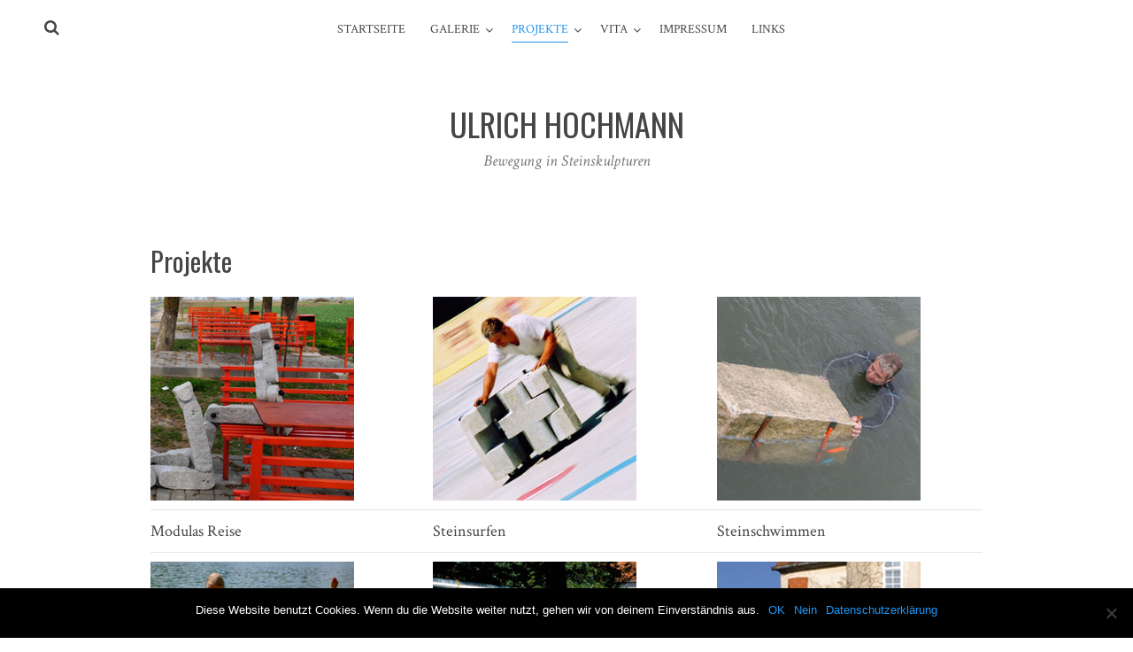

--- FILE ---
content_type: text/html; charset=UTF-8
request_url: http://ulrich-hochmann.de/projekte/
body_size: 7139
content:
<!DOCTYPE html>
<html lang="de">
<head>
<meta charset="UTF-8">
<meta name="viewport" content="width=device-width, initial-scale=1">
<link rel="profile" href="http://gmpg.org/xfn/11">
<link rel="pingback" href="http://ulrich-hochmann.de/xmlrpc.php">

<title>Projekte &#8211; Ulrich Hochmann</title>
<meta name='robots' content='max-image-preview:large' />
	<style>img:is([sizes="auto" i], [sizes^="auto," i]) { contain-intrinsic-size: 3000px 1500px }</style>
	<link rel='dns-prefetch' href='//fonts.googleapis.com' />
<link rel="alternate" type="application/rss+xml" title="Ulrich Hochmann &raquo; Feed" href="http://ulrich-hochmann.de/feed/" />
<link rel="alternate" type="application/rss+xml" title="Ulrich Hochmann &raquo; Kommentar-Feed" href="http://ulrich-hochmann.de/comments/feed/" />
<script type="text/javascript">
/* <![CDATA[ */
window._wpemojiSettings = {"baseUrl":"https:\/\/s.w.org\/images\/core\/emoji\/15.1.0\/72x72\/","ext":".png","svgUrl":"https:\/\/s.w.org\/images\/core\/emoji\/15.1.0\/svg\/","svgExt":".svg","source":{"concatemoji":"http:\/\/ulrich-hochmann.de\/wp-includes\/js\/wp-emoji-release.min.js?ver=6.8"}};
/*! This file is auto-generated */
!function(i,n){var o,s,e;function c(e){try{var t={supportTests:e,timestamp:(new Date).valueOf()};sessionStorage.setItem(o,JSON.stringify(t))}catch(e){}}function p(e,t,n){e.clearRect(0,0,e.canvas.width,e.canvas.height),e.fillText(t,0,0);var t=new Uint32Array(e.getImageData(0,0,e.canvas.width,e.canvas.height).data),r=(e.clearRect(0,0,e.canvas.width,e.canvas.height),e.fillText(n,0,0),new Uint32Array(e.getImageData(0,0,e.canvas.width,e.canvas.height).data));return t.every(function(e,t){return e===r[t]})}function u(e,t,n){switch(t){case"flag":return n(e,"\ud83c\udff3\ufe0f\u200d\u26a7\ufe0f","\ud83c\udff3\ufe0f\u200b\u26a7\ufe0f")?!1:!n(e,"\ud83c\uddfa\ud83c\uddf3","\ud83c\uddfa\u200b\ud83c\uddf3")&&!n(e,"\ud83c\udff4\udb40\udc67\udb40\udc62\udb40\udc65\udb40\udc6e\udb40\udc67\udb40\udc7f","\ud83c\udff4\u200b\udb40\udc67\u200b\udb40\udc62\u200b\udb40\udc65\u200b\udb40\udc6e\u200b\udb40\udc67\u200b\udb40\udc7f");case"emoji":return!n(e,"\ud83d\udc26\u200d\ud83d\udd25","\ud83d\udc26\u200b\ud83d\udd25")}return!1}function f(e,t,n){var r="undefined"!=typeof WorkerGlobalScope&&self instanceof WorkerGlobalScope?new OffscreenCanvas(300,150):i.createElement("canvas"),a=r.getContext("2d",{willReadFrequently:!0}),o=(a.textBaseline="top",a.font="600 32px Arial",{});return e.forEach(function(e){o[e]=t(a,e,n)}),o}function t(e){var t=i.createElement("script");t.src=e,t.defer=!0,i.head.appendChild(t)}"undefined"!=typeof Promise&&(o="wpEmojiSettingsSupports",s=["flag","emoji"],n.supports={everything:!0,everythingExceptFlag:!0},e=new Promise(function(e){i.addEventListener("DOMContentLoaded",e,{once:!0})}),new Promise(function(t){var n=function(){try{var e=JSON.parse(sessionStorage.getItem(o));if("object"==typeof e&&"number"==typeof e.timestamp&&(new Date).valueOf()<e.timestamp+604800&&"object"==typeof e.supportTests)return e.supportTests}catch(e){}return null}();if(!n){if("undefined"!=typeof Worker&&"undefined"!=typeof OffscreenCanvas&&"undefined"!=typeof URL&&URL.createObjectURL&&"undefined"!=typeof Blob)try{var e="postMessage("+f.toString()+"("+[JSON.stringify(s),u.toString(),p.toString()].join(",")+"));",r=new Blob([e],{type:"text/javascript"}),a=new Worker(URL.createObjectURL(r),{name:"wpTestEmojiSupports"});return void(a.onmessage=function(e){c(n=e.data),a.terminate(),t(n)})}catch(e){}c(n=f(s,u,p))}t(n)}).then(function(e){for(var t in e)n.supports[t]=e[t],n.supports.everything=n.supports.everything&&n.supports[t],"flag"!==t&&(n.supports.everythingExceptFlag=n.supports.everythingExceptFlag&&n.supports[t]);n.supports.everythingExceptFlag=n.supports.everythingExceptFlag&&!n.supports.flag,n.DOMReady=!1,n.readyCallback=function(){n.DOMReady=!0}}).then(function(){return e}).then(function(){var e;n.supports.everything||(n.readyCallback(),(e=n.source||{}).concatemoji?t(e.concatemoji):e.wpemoji&&e.twemoji&&(t(e.twemoji),t(e.wpemoji)))}))}((window,document),window._wpemojiSettings);
/* ]]> */
</script>
<style id='wp-emoji-styles-inline-css' type='text/css'>

	img.wp-smiley, img.emoji {
		display: inline !important;
		border: none !important;
		box-shadow: none !important;
		height: 1em !important;
		width: 1em !important;
		margin: 0 0.07em !important;
		vertical-align: -0.1em !important;
		background: none !important;
		padding: 0 !important;
	}
</style>
<link rel='stylesheet' id='wp-block-library-css' href='http://ulrich-hochmann.de/wp-includes/css/dist/block-library/style.min.css?ver=6.8' type='text/css' media='all' />
<style id='classic-theme-styles-inline-css' type='text/css'>
/*! This file is auto-generated */
.wp-block-button__link{color:#fff;background-color:#32373c;border-radius:9999px;box-shadow:none;text-decoration:none;padding:calc(.667em + 2px) calc(1.333em + 2px);font-size:1.125em}.wp-block-file__button{background:#32373c;color:#fff;text-decoration:none}
</style>
<style id='global-styles-inline-css' type='text/css'>
:root{--wp--preset--aspect-ratio--square: 1;--wp--preset--aspect-ratio--4-3: 4/3;--wp--preset--aspect-ratio--3-4: 3/4;--wp--preset--aspect-ratio--3-2: 3/2;--wp--preset--aspect-ratio--2-3: 2/3;--wp--preset--aspect-ratio--16-9: 16/9;--wp--preset--aspect-ratio--9-16: 9/16;--wp--preset--color--black: #000000;--wp--preset--color--cyan-bluish-gray: #abb8c3;--wp--preset--color--white: #ffffff;--wp--preset--color--pale-pink: #f78da7;--wp--preset--color--vivid-red: #cf2e2e;--wp--preset--color--luminous-vivid-orange: #ff6900;--wp--preset--color--luminous-vivid-amber: #fcb900;--wp--preset--color--light-green-cyan: #7bdcb5;--wp--preset--color--vivid-green-cyan: #00d084;--wp--preset--color--pale-cyan-blue: #8ed1fc;--wp--preset--color--vivid-cyan-blue: #0693e3;--wp--preset--color--vivid-purple: #9b51e0;--wp--preset--gradient--vivid-cyan-blue-to-vivid-purple: linear-gradient(135deg,rgba(6,147,227,1) 0%,rgb(155,81,224) 100%);--wp--preset--gradient--light-green-cyan-to-vivid-green-cyan: linear-gradient(135deg,rgb(122,220,180) 0%,rgb(0,208,130) 100%);--wp--preset--gradient--luminous-vivid-amber-to-luminous-vivid-orange: linear-gradient(135deg,rgba(252,185,0,1) 0%,rgba(255,105,0,1) 100%);--wp--preset--gradient--luminous-vivid-orange-to-vivid-red: linear-gradient(135deg,rgba(255,105,0,1) 0%,rgb(207,46,46) 100%);--wp--preset--gradient--very-light-gray-to-cyan-bluish-gray: linear-gradient(135deg,rgb(238,238,238) 0%,rgb(169,184,195) 100%);--wp--preset--gradient--cool-to-warm-spectrum: linear-gradient(135deg,rgb(74,234,220) 0%,rgb(151,120,209) 20%,rgb(207,42,186) 40%,rgb(238,44,130) 60%,rgb(251,105,98) 80%,rgb(254,248,76) 100%);--wp--preset--gradient--blush-light-purple: linear-gradient(135deg,rgb(255,206,236) 0%,rgb(152,150,240) 100%);--wp--preset--gradient--blush-bordeaux: linear-gradient(135deg,rgb(254,205,165) 0%,rgb(254,45,45) 50%,rgb(107,0,62) 100%);--wp--preset--gradient--luminous-dusk: linear-gradient(135deg,rgb(255,203,112) 0%,rgb(199,81,192) 50%,rgb(65,88,208) 100%);--wp--preset--gradient--pale-ocean: linear-gradient(135deg,rgb(255,245,203) 0%,rgb(182,227,212) 50%,rgb(51,167,181) 100%);--wp--preset--gradient--electric-grass: linear-gradient(135deg,rgb(202,248,128) 0%,rgb(113,206,126) 100%);--wp--preset--gradient--midnight: linear-gradient(135deg,rgb(2,3,129) 0%,rgb(40,116,252) 100%);--wp--preset--font-size--small: 13px;--wp--preset--font-size--medium: 20px;--wp--preset--font-size--large: 36px;--wp--preset--font-size--x-large: 42px;--wp--preset--spacing--20: 0.44rem;--wp--preset--spacing--30: 0.67rem;--wp--preset--spacing--40: 1rem;--wp--preset--spacing--50: 1.5rem;--wp--preset--spacing--60: 2.25rem;--wp--preset--spacing--70: 3.38rem;--wp--preset--spacing--80: 5.06rem;--wp--preset--shadow--natural: 6px 6px 9px rgba(0, 0, 0, 0.2);--wp--preset--shadow--deep: 12px 12px 50px rgba(0, 0, 0, 0.4);--wp--preset--shadow--sharp: 6px 6px 0px rgba(0, 0, 0, 0.2);--wp--preset--shadow--outlined: 6px 6px 0px -3px rgba(255, 255, 255, 1), 6px 6px rgba(0, 0, 0, 1);--wp--preset--shadow--crisp: 6px 6px 0px rgba(0, 0, 0, 1);}:where(.is-layout-flex){gap: 0.5em;}:where(.is-layout-grid){gap: 0.5em;}body .is-layout-flex{display: flex;}.is-layout-flex{flex-wrap: wrap;align-items: center;}.is-layout-flex > :is(*, div){margin: 0;}body .is-layout-grid{display: grid;}.is-layout-grid > :is(*, div){margin: 0;}:where(.wp-block-columns.is-layout-flex){gap: 2em;}:where(.wp-block-columns.is-layout-grid){gap: 2em;}:where(.wp-block-post-template.is-layout-flex){gap: 1.25em;}:where(.wp-block-post-template.is-layout-grid){gap: 1.25em;}.has-black-color{color: var(--wp--preset--color--black) !important;}.has-cyan-bluish-gray-color{color: var(--wp--preset--color--cyan-bluish-gray) !important;}.has-white-color{color: var(--wp--preset--color--white) !important;}.has-pale-pink-color{color: var(--wp--preset--color--pale-pink) !important;}.has-vivid-red-color{color: var(--wp--preset--color--vivid-red) !important;}.has-luminous-vivid-orange-color{color: var(--wp--preset--color--luminous-vivid-orange) !important;}.has-luminous-vivid-amber-color{color: var(--wp--preset--color--luminous-vivid-amber) !important;}.has-light-green-cyan-color{color: var(--wp--preset--color--light-green-cyan) !important;}.has-vivid-green-cyan-color{color: var(--wp--preset--color--vivid-green-cyan) !important;}.has-pale-cyan-blue-color{color: var(--wp--preset--color--pale-cyan-blue) !important;}.has-vivid-cyan-blue-color{color: var(--wp--preset--color--vivid-cyan-blue) !important;}.has-vivid-purple-color{color: var(--wp--preset--color--vivid-purple) !important;}.has-black-background-color{background-color: var(--wp--preset--color--black) !important;}.has-cyan-bluish-gray-background-color{background-color: var(--wp--preset--color--cyan-bluish-gray) !important;}.has-white-background-color{background-color: var(--wp--preset--color--white) !important;}.has-pale-pink-background-color{background-color: var(--wp--preset--color--pale-pink) !important;}.has-vivid-red-background-color{background-color: var(--wp--preset--color--vivid-red) !important;}.has-luminous-vivid-orange-background-color{background-color: var(--wp--preset--color--luminous-vivid-orange) !important;}.has-luminous-vivid-amber-background-color{background-color: var(--wp--preset--color--luminous-vivid-amber) !important;}.has-light-green-cyan-background-color{background-color: var(--wp--preset--color--light-green-cyan) !important;}.has-vivid-green-cyan-background-color{background-color: var(--wp--preset--color--vivid-green-cyan) !important;}.has-pale-cyan-blue-background-color{background-color: var(--wp--preset--color--pale-cyan-blue) !important;}.has-vivid-cyan-blue-background-color{background-color: var(--wp--preset--color--vivid-cyan-blue) !important;}.has-vivid-purple-background-color{background-color: var(--wp--preset--color--vivid-purple) !important;}.has-black-border-color{border-color: var(--wp--preset--color--black) !important;}.has-cyan-bluish-gray-border-color{border-color: var(--wp--preset--color--cyan-bluish-gray) !important;}.has-white-border-color{border-color: var(--wp--preset--color--white) !important;}.has-pale-pink-border-color{border-color: var(--wp--preset--color--pale-pink) !important;}.has-vivid-red-border-color{border-color: var(--wp--preset--color--vivid-red) !important;}.has-luminous-vivid-orange-border-color{border-color: var(--wp--preset--color--luminous-vivid-orange) !important;}.has-luminous-vivid-amber-border-color{border-color: var(--wp--preset--color--luminous-vivid-amber) !important;}.has-light-green-cyan-border-color{border-color: var(--wp--preset--color--light-green-cyan) !important;}.has-vivid-green-cyan-border-color{border-color: var(--wp--preset--color--vivid-green-cyan) !important;}.has-pale-cyan-blue-border-color{border-color: var(--wp--preset--color--pale-cyan-blue) !important;}.has-vivid-cyan-blue-border-color{border-color: var(--wp--preset--color--vivid-cyan-blue) !important;}.has-vivid-purple-border-color{border-color: var(--wp--preset--color--vivid-purple) !important;}.has-vivid-cyan-blue-to-vivid-purple-gradient-background{background: var(--wp--preset--gradient--vivid-cyan-blue-to-vivid-purple) !important;}.has-light-green-cyan-to-vivid-green-cyan-gradient-background{background: var(--wp--preset--gradient--light-green-cyan-to-vivid-green-cyan) !important;}.has-luminous-vivid-amber-to-luminous-vivid-orange-gradient-background{background: var(--wp--preset--gradient--luminous-vivid-amber-to-luminous-vivid-orange) !important;}.has-luminous-vivid-orange-to-vivid-red-gradient-background{background: var(--wp--preset--gradient--luminous-vivid-orange-to-vivid-red) !important;}.has-very-light-gray-to-cyan-bluish-gray-gradient-background{background: var(--wp--preset--gradient--very-light-gray-to-cyan-bluish-gray) !important;}.has-cool-to-warm-spectrum-gradient-background{background: var(--wp--preset--gradient--cool-to-warm-spectrum) !important;}.has-blush-light-purple-gradient-background{background: var(--wp--preset--gradient--blush-light-purple) !important;}.has-blush-bordeaux-gradient-background{background: var(--wp--preset--gradient--blush-bordeaux) !important;}.has-luminous-dusk-gradient-background{background: var(--wp--preset--gradient--luminous-dusk) !important;}.has-pale-ocean-gradient-background{background: var(--wp--preset--gradient--pale-ocean) !important;}.has-electric-grass-gradient-background{background: var(--wp--preset--gradient--electric-grass) !important;}.has-midnight-gradient-background{background: var(--wp--preset--gradient--midnight) !important;}.has-small-font-size{font-size: var(--wp--preset--font-size--small) !important;}.has-medium-font-size{font-size: var(--wp--preset--font-size--medium) !important;}.has-large-font-size{font-size: var(--wp--preset--font-size--large) !important;}.has-x-large-font-size{font-size: var(--wp--preset--font-size--x-large) !important;}
:where(.wp-block-post-template.is-layout-flex){gap: 1.25em;}:where(.wp-block-post-template.is-layout-grid){gap: 1.25em;}
:where(.wp-block-columns.is-layout-flex){gap: 2em;}:where(.wp-block-columns.is-layout-grid){gap: 2em;}
:root :where(.wp-block-pullquote){font-size: 1.5em;line-height: 1.6;}
</style>
<link rel='stylesheet' id='cookie-notice-front-css' href='http://ulrich-hochmann.de/wp-content/plugins/cookie-notice/css/front.min.css?ver=2.5.6' type='text/css' media='all' />
<link rel='stylesheet' id='silvia-plugins-style-css' href='http://ulrich-hochmann.de/wp-content/themes/silvia/assets/css/plugins.min.css?ver=6.8' type='text/css' media='all' />
<link rel='stylesheet' id='silvia-crimson-css' href='//fonts.googleapis.com/css?family=Crimson+Text%3A400%2C700%2C400italic&#038;ver=6.8' type='text/css' media='all' />
<link rel='stylesheet' id='silvia-oswald-css' href='//fonts.googleapis.com/css?family=Oswald%3A400%2C700%2C300&#038;ver=6.8' type='text/css' media='all' />
<link rel='stylesheet' id='silvia-style-css' href='http://ulrich-hochmann.de/wp-content/themes/silvia/style.min.css?ver=6.8' type='text/css' media='all' />
<script type="text/javascript" src="http://ulrich-hochmann.de/wp-includes/js/jquery/jquery.min.js?ver=3.7.1" id="jquery-core-js"></script>
<script type="text/javascript" src="http://ulrich-hochmann.de/wp-includes/js/jquery/jquery-migrate.min.js?ver=3.4.1" id="jquery-migrate-js"></script>
<link rel="https://api.w.org/" href="http://ulrich-hochmann.de/wp-json/" /><link rel="alternate" title="JSON" type="application/json" href="http://ulrich-hochmann.de/wp-json/wp/v2/pages/244" /><link rel="EditURI" type="application/rsd+xml" title="RSD" href="http://ulrich-hochmann.de/xmlrpc.php?rsd" />
<meta name="generator" content="WordPress 6.8" />
<link rel="canonical" href="http://ulrich-hochmann.de/projekte/" />
<link rel='shortlink' href='http://ulrich-hochmann.de/?p=244' />
<link rel="alternate" title="oEmbed (JSON)" type="application/json+oembed" href="http://ulrich-hochmann.de/wp-json/oembed/1.0/embed?url=http%3A%2F%2Fulrich-hochmann.de%2Fprojekte%2F" />
<link rel="alternate" title="oEmbed (XML)" type="text/xml+oembed" href="http://ulrich-hochmann.de/wp-json/oembed/1.0/embed?url=http%3A%2F%2Fulrich-hochmann.de%2Fprojekte%2F&#038;format=xml" />
<style type="text/css">.recentcomments a{display:inline !important;padding:0 !important;margin:0 !important;}</style></head>

<body class="wp-singular page-template-default page page-id-244 page-parent wp-theme-silvia cookies-not-set layout-1c" itemscope="itemscope" itemtype="http://schema.org/WebPage">

<div id="page" class="hfeed site">

	<div class="search-area">
		<div class="wide-container">
			<form method="get" class="searchform" action="http://ulrich-hochmann.de/">
	<div>
		<input type="search" class="search-field field" placeholder="Suchen &hellip;" value="" name="s" title="Eingabe-Taste für Suche &hellip;" />
	</div>
</form>
		</div>
	</div>

	<header id="masthead" class="site-header" itemscope="itemscope" itemtype="http://schema.org/WPHeader">

		
<nav id="site-navigation" class="main-navigation" itemscope="itemscope" itemtype="http://schema.org/SiteNavigationElement">

	<div class="wide-container">

		<div class="menu-wrapper"><ul id="menu-primary-items" class="menu-primary-items"><li id="menu-item-238" class="menu-item menu-item-type-post_type menu-item-object-page menu-item-home menu-item-238"><a href="http://ulrich-hochmann.de/">Startseite</a></li>
<li id="menu-item-250" class="menu-item menu-item-type-post_type menu-item-object-page menu-item-has-children menu-item-250"><a href="http://ulrich-hochmann.de/galerie-2/">Galerie</a>
<ul class="sub-menu">
	<li id="menu-item-292" class="menu-item menu-item-type-post_type menu-item-object-page menu-item-292"><a href="http://ulrich-hochmann.de/galerie-2/spaltung-2/">Spaltung</a></li>
	<li id="menu-item-307" class="menu-item menu-item-type-post_type menu-item-object-page menu-item-307"><a href="http://ulrich-hochmann.de/galerie-2/artikulata/">Artikulata</a></li>
	<li id="menu-item-308" class="menu-item menu-item-type-post_type menu-item-object-page menu-item-308"><a href="http://ulrich-hochmann.de/galerie-2/modula/">Modula</a></li>
	<li id="menu-item-310" class="menu-item menu-item-type-post_type menu-item-object-page menu-item-310"><a href="http://ulrich-hochmann.de/galerie-2/elastika-2/">Elastika</a></li>
	<li id="menu-item-309" class="menu-item menu-item-type-post_type menu-item-object-page menu-item-309"><a href="http://ulrich-hochmann.de/galerie-2/industria/">Industria</a></li>
	<li id="menu-item-311" class="menu-item menu-item-type-post_type menu-item-object-page menu-item-311"><a href="http://ulrich-hochmann.de/galerie-2/schwimmstein/">Schwimmstein</a></li>
	<li id="menu-item-312" class="menu-item menu-item-type-post_type menu-item-object-page menu-item-312"><a href="http://ulrich-hochmann.de/galerie-2/rollada-2/">Rollada</a></li>
	<li id="menu-item-313" class="menu-item menu-item-type-post_type menu-item-object-page menu-item-313"><a href="http://ulrich-hochmann.de/galerie-2/wank-2/">Wank</a></li>
</ul>
</li>
<li id="menu-item-249" class="menu-item menu-item-type-post_type menu-item-object-page current-menu-item page_item page-item-244 current_page_item menu-item-has-children menu-item-249"><a href="http://ulrich-hochmann.de/projekte/" aria-current="page">Projekte</a>
<ul class="sub-menu">
	<li id="menu-item-329" class="menu-item menu-item-type-post_type menu-item-object-page menu-item-329"><a href="http://ulrich-hochmann.de/projekte/modulas-reise/">Modulas Reise</a></li>
	<li id="menu-item-333" class="menu-item menu-item-type-post_type menu-item-object-page menu-item-333"><a href="http://ulrich-hochmann.de/projekte/steinsurfen/">Steinsurfen</a></li>
	<li id="menu-item-331" class="menu-item menu-item-type-post_type menu-item-object-page menu-item-331"><a href="http://ulrich-hochmann.de/projekte/steinschwimmen-2/">Steinschwimmen</a></li>
	<li id="menu-item-332" class="menu-item menu-item-type-post_type menu-item-object-page menu-item-332"><a href="http://ulrich-hochmann.de/projekte/steinschwimmen-fuer-alle/">Steinschwimmen für alle</a></li>
	<li id="menu-item-328" class="menu-item menu-item-type-post_type menu-item-object-page menu-item-328"><a href="http://ulrich-hochmann.de/projekte/fontaene/">FONTÄNE</a></li>
	<li id="menu-item-452" class="menu-item menu-item-type-post_type menu-item-object-page menu-item-452"><a href="http://ulrich-hochmann.de/nikolaikirche-alzey/">Nikolaikirche Alzey 2020</a></li>
	<li id="menu-item-334" class="menu-item menu-item-type-post_type menu-item-object-page menu-item-334"><a href="http://ulrich-hochmann.de/projekte/uns/">UNS</a></li>
	<li id="menu-item-330" class="menu-item menu-item-type-post_type menu-item-object-page menu-item-330"><a href="http://ulrich-hochmann.de/projekte/steinklaenge-2/">Steinklänge</a></li>
</ul>
</li>
<li id="menu-item-289" class="menu-item menu-item-type-post_type menu-item-object-page menu-item-has-children menu-item-289"><a href="http://ulrich-hochmann.de/vita-2/">Vita</a>
<ul class="sub-menu">
	<li id="menu-item-290" class="menu-item menu-item-type-post_type menu-item-object-page menu-item-290"><a href="http://ulrich-hochmann.de/vita-2/wie-die-bewegung-in-die-steinskulptur-kommt-anmerkungen-zu-der-kunst-von-ulrich-hochmann/">Wie die Bewegung in die Steinskulptur kommt. Anmerkungen zu der Kunst von Ulrich Hochmann.</a></li>
	<li id="menu-item-291" class="menu-item menu-item-type-post_type menu-item-object-page menu-item-291"><a href="http://ulrich-hochmann.de/vita-2/moving-stone-sculptures-comments-on-the-art-of-ulrich-hochmann/">Moving stone sculptures. Comments on the art of Ulrich Hochmann.</a></li>
</ul>
</li>
<li id="menu-item-248" class="menu-item menu-item-type-post_type menu-item-object-page menu-item-248"><a href="http://ulrich-hochmann.de/impressum-2/">Impressum</a></li>
<li id="menu-item-386" class="menu-item menu-item-type-post_type menu-item-object-page menu-item-386"><a href="http://ulrich-hochmann.de/links-2/">Links</a></li>
</ul></div>
					<span class="search-toggle">
				<i class="fa fa-search"></i>
			</span>
		
	</div>

</nav><!-- #site-navigation -->

		<div class="site-branding">
			<div class="wide-container">
				<div id="logo">
<h1 class="site-title" itemprop="headline"><a href="http://ulrich-hochmann.de" itemprop="url" rel="home"><span itemprop="headline">Ulrich Hochmann</span></a></h1>
<h2 class="site-description" itemprop="description">Bewegung in Steinskulpturen</h2></div>
			</div>
		</div>

	</header><!-- #masthead -->

	<div id="content" class="site-content">
		<div class="container">

	<div id="primary" class="content-area">
		<main id="main" class="site-main" role="main" itemprop="mainContentOfPage">

			
				

<article id="post-244" class="post-244 page type-page status-publish hentry no-post-thumbnail entry" itemscope="itemscope" itemtype="http://schema.org/CreativeWork">

			<header class="entry-header">
			<h1 class="page-title" itemprop="headline">Projekte</h1>		</header><!-- .entry-header -->
	
	<div class="entry-content" itemprop="text">
		<table border="0" width="760" cellspacing="0" cellpadding="3">
<tbody>
<tr>
<td><a href="http://ulrich-hochmann.de/?page_id=314"><img fetchpriority="high" decoding="async" class="alignnone wp-image-185 size-full" src="http://ulrich-hochmann.de/wp-content/uploads/2017/03/Modulas_Reisen.jpg" alt="" width="230" height="230" srcset="http://ulrich-hochmann.de/wp-content/uploads/2017/03/Modulas_Reisen.jpg 230w, http://ulrich-hochmann.de/wp-content/uploads/2017/03/Modulas_Reisen-150x150.jpg 150w" sizes="(max-width: 230px) 100vw, 230px" /></a></td>
<td><a href="http://ulrich-hochmann.de/?page_id=316"><img decoding="async" class="alignnone wp-image-199 size-full" src="http://ulrich-hochmann.de/wp-content/uploads/2017/03/Steinsurfen-1.jpg" alt="" width="230" height="230" srcset="http://ulrich-hochmann.de/wp-content/uploads/2017/03/Steinsurfen-1.jpg 230w, http://ulrich-hochmann.de/wp-content/uploads/2017/03/Steinsurfen-1-150x150.jpg 150w" sizes="(max-width: 230px) 100vw, 230px" /></a></td>
<td><a href="http://ulrich-hochmann.de/?page_id=318"><img decoding="async" class="alignnone wp-image-188 size-full" src="http://ulrich-hochmann.de/wp-content/uploads/2017/03/Steinschwimmen.jpg" alt="" width="230" height="230" srcset="http://ulrich-hochmann.de/wp-content/uploads/2017/03/Steinschwimmen.jpg 230w, http://ulrich-hochmann.de/wp-content/uploads/2017/03/Steinschwimmen-150x150.jpg 150w" sizes="(max-width: 230px) 100vw, 230px" /></a></td>
</tr>
<tr>
<td>Modulas Reise</td>
<td>Steinsurfen</td>
<td>Steinschwimmen</td>
</tr>
<tr>
<td><a href="http://ulrich-hochmann.de/?page_id=320"><img loading="lazy" decoding="async" class="alignnone wp-image-194 size-full" src="http://ulrich-hochmann.de/wp-content/uploads/2017/03/Steinschwimmen_fuer_alle.jpg" alt="" width="230" height="230" srcset="http://ulrich-hochmann.de/wp-content/uploads/2017/03/Steinschwimmen_fuer_alle.jpg 230w, http://ulrich-hochmann.de/wp-content/uploads/2017/03/Steinschwimmen_fuer_alle-150x150.jpg 150w" sizes="auto, (max-width: 230px) 100vw, 230px" /></a></td>
<td><a href="http://ulrich-hochmann.de/?page_id=322"><img loading="lazy" decoding="async" class="alignnone wp-image-150 size-full" src="http://ulrich-hochmann.de/wp-content/uploads/2017/03/Fontaene.jpg" alt="" width="230" height="230" srcset="http://ulrich-hochmann.de/wp-content/uploads/2017/03/Fontaene.jpg 230w, http://ulrich-hochmann.de/wp-content/uploads/2017/03/Fontaene-150x150.jpg 150w" sizes="auto, (max-width: 230px) 100vw, 230px" /></a></td>
<td><a href="http://ulrich-hochmann.de/?page_id=324"><img loading="lazy" decoding="async" class="alignnone wp-image-201 size-full" src="http://ulrich-hochmann.de/wp-content/uploads/2017/03/UNS.jpg" alt="" width="230" height="230" srcset="http://ulrich-hochmann.de/wp-content/uploads/2017/03/UNS.jpg 230w, http://ulrich-hochmann.de/wp-content/uploads/2017/03/UNS-150x150.jpg 150w" sizes="auto, (max-width: 230px) 100vw, 230px" /></a></td>
</tr>
<tr>
<td>Steinschwimmen für alle</td>
<td>FONTÄNE</td>
<td>UNS</td>
</tr>
<tr>
<td><a href="http://ulrich-hochmann.de/?page_id=326"><img loading="lazy" decoding="async" class="alignnone wp-image-187 size-full" src="http://ulrich-hochmann.de/wp-content/uploads/2017/03/Steinklaenge.jpg" alt="" width="230" height="230" srcset="http://ulrich-hochmann.de/wp-content/uploads/2017/03/Steinklaenge.jpg 230w, http://ulrich-hochmann.de/wp-content/uploads/2017/03/Steinklaenge-150x150.jpg 150w" sizes="auto, (max-width: 230px) 100vw, 230px" /></a></td>
<td><a href="http://ulrich-hochmann.de/nikolaikirche-alzey/"><img loading="lazy" decoding="async" class="alignnone size-full wp-image-477" src="http://ulrich-hochmann.de/wp-content/uploads/2020/10/Vorschauklein.jpg" alt="" width="230" height="230" srcset="http://ulrich-hochmann.de/wp-content/uploads/2020/10/Vorschauklein.jpg 230w, http://ulrich-hochmann.de/wp-content/uploads/2020/10/Vorschauklein-150x150.jpg 150w" sizes="auto, (max-width: 230px) 100vw, 230px" /></a></td>
<td> </td>
</tr>
<tr>
<td>Steinklänge</td>
<td>Nikolaikirche Alzey 2020</td>
<td> </td>
</tr>
</tbody>
</table>


<p></p>
			</div><!-- .entry-content -->

	
</article><!-- #post-## -->

				
			
		</main><!-- #main -->
	</div><!-- #primary -->

		</div><!-- .wide-container -->
	</div><!-- #content -->

	<footer id="colophon" class="site-footer" itemscope="itemscope" itemtype="http://schema.org/WPFooter">
		<div class="wide-container">

			<div class="site-info">
				<p class="copyright">© Copyright 2020 <a href="http://ulrich-hochmann.de">Ulrich Hochmann</a> | <a href="http://ulrich-hochmann.de/datenschutzerklaerung/">Datenschutzerklärung</a></p>			</div><!-- .site-info -->

			<div class="social-links"></div>
		</div>
	</footer><!-- #colophon -->

</div><!-- #page -->

<script type="speculationrules">
{"prefetch":[{"source":"document","where":{"and":[{"href_matches":"\/*"},{"not":{"href_matches":["\/wp-*.php","\/wp-admin\/*","\/wp-content\/uploads\/*","\/wp-content\/*","\/wp-content\/plugins\/*","\/wp-content\/themes\/silvia\/*","\/*\\?(.+)"]}},{"not":{"selector_matches":"a[rel~=\"nofollow\"]"}},{"not":{"selector_matches":".no-prefetch, .no-prefetch a"}}]},"eagerness":"conservative"}]}
</script>
	<script>
		jQuery( document ).ready( function( $ ){
			$( ".gallery-icon a[href$='.jpg'], .gallery-icon a[href$='.jpeg'], .gallery-icon a[href$='.png'], .gallery-icon a[href$='.gif']" ).magnificPopup({
				type: 'image',
				gallery: {
					enabled: true
				}
			});
		});
	</script>
	<script type="text/javascript" id="cookie-notice-front-js-before">
/* <![CDATA[ */
var cnArgs = {"ajaxUrl":"http:\/\/ulrich-hochmann.de\/wp-admin\/admin-ajax.php","nonce":"31560d311e","hideEffect":"fade","position":"bottom","onScroll":false,"onScrollOffset":100,"onClick":false,"cookieName":"cookie_notice_accepted","cookieTime":2592000,"cookieTimeRejected":2592000,"globalCookie":false,"redirection":false,"cache":false,"revokeCookies":false,"revokeCookiesOpt":"automatic"};
/* ]]> */
</script>
<script type="text/javascript" src="http://ulrich-hochmann.de/wp-content/plugins/cookie-notice/js/front.min.js?ver=2.5.6" id="cookie-notice-front-js"></script>
<script type="text/javascript" src="http://ulrich-hochmann.de/wp-content/themes/silvia/assets/js/silvia.min.js" id="silvia-scripts-js"></script>

		<!-- Cookie Notice plugin v2.5.6 by Hu-manity.co https://hu-manity.co/ -->
		<div id="cookie-notice" role="dialog" class="cookie-notice-hidden cookie-revoke-hidden cn-position-bottom" aria-label="Cookie Notice" style="background-color: rgba(0,0,0,1);"><div class="cookie-notice-container" style="color: #fff"><span id="cn-notice-text" class="cn-text-container">Diese Website benutzt Cookies. Wenn du die Website weiter nutzt, gehen wir von deinem Einverständnis aus.</span><span id="cn-notice-buttons" class="cn-buttons-container"><a href="#" id="cn-accept-cookie" data-cookie-set="accept" class="cn-set-cookie cn-button cn-button-custom button" aria-label="OK">OK</a><a href="#" id="cn-refuse-cookie" data-cookie-set="refuse" class="cn-set-cookie cn-button cn-button-custom button" aria-label="Nein">Nein</a><a href="http://ulrich-hochmann.de/datenschutzerklaerung/" target="_blank" id="cn-more-info" class="cn-more-info cn-button cn-button-custom button" aria-label="Datenschutzerklärung">Datenschutzerklärung</a></span><span id="cn-close-notice" data-cookie-set="accept" class="cn-close-icon" title="Nein"></span></div>
			
		</div>
		<!-- / Cookie Notice plugin -->
</body>
</html>
